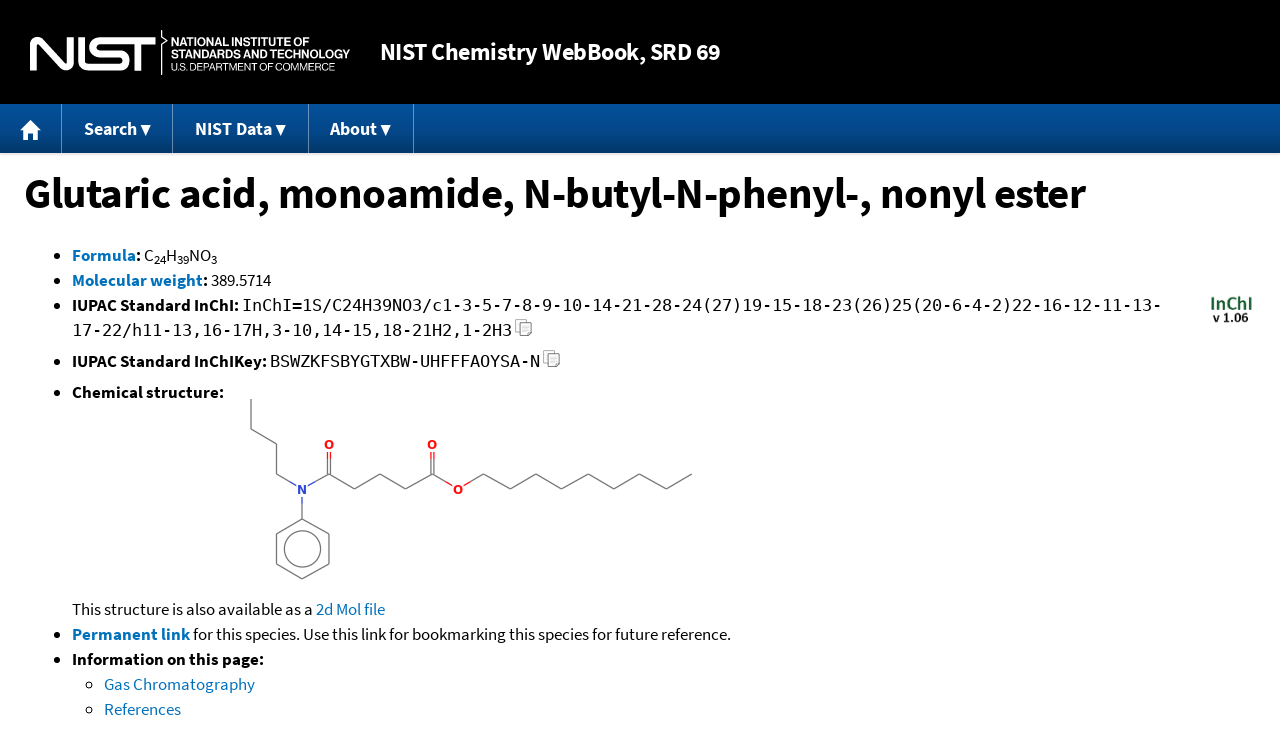

--- FILE ---
content_type: application/javascript; charset=UTF-8
request_url: https://webbook.nist.gov/cdn-cgi/challenge-platform/h/b/scripts/jsd/d251aa49a8a3/main.js?
body_size: 9361
content:
window._cf_chl_opt={AKGCx8:'b'};~function(N6,RA,RW,RB,RO,Rj,RC,RK,N0,N1){N6=P,function(S,J,NG,N5,R,N){for(NG={S:434,J:588,R:378,N:609,y:553,h:560,e:549,g:404,D:581,Q:542,o:472},N5=P,R=S();!![];)try{if(N=-parseInt(N5(NG.S))/1+parseInt(N5(NG.J))/2+parseInt(N5(NG.R))/3+-parseInt(N5(NG.N))/4*(parseInt(N5(NG.y))/5)+-parseInt(N5(NG.h))/6*(parseInt(N5(NG.e))/7)+-parseInt(N5(NG.g))/8*(-parseInt(N5(NG.D))/9)+-parseInt(N5(NG.Q))/10*(-parseInt(N5(NG.o))/11),N===J)break;else R.push(R.shift())}catch(y){R.push(R.shift())}}(T,578514),RA=this||self,RW=RA[N6(417)],RB=null,RO=Rl(),Rj=function(yY,yH,yG,yt,yq,yX,yB,ND,J,R,N,y){return yY={S:363,J:562,R:450,N:423,y:429,h:596,e:488,g:506,D:552,Q:430},yH={S:548,J:418,R:548,N:524,y:402,h:554,e:548,g:589,D:421,Q:405,o:554,d:537,k:597,a:464,i:526,M:405,b:398,f:548,I:589,v:502,U:448,c:457,z:445,m:537,E:445,L:548},yG={S:518,J:518,R:545,N:545},yt={S:365,J:461,R:364,N:420,y:507},yq={S:545,J:445,R:484,N:602,y:369,h:425,e:484,g:602,D:369,Q:364,o:598,d:423,k:512,a:399,i:502,M:537,b:554,f:364,I:524,v:537,U:534,c:364,z:462,m:534,E:548,L:590,Z:443,A:537,W:402,B:571,X:369,s:364,V:401,G:465,H:537,Y:364,l:462,O:480,n:504,j:578,C:537,K:597,x:532,F:364,T0:547,T1:366,T2:524,T3:590,T4:391,T5:580,T6:537,T7:502,T8:487,T9:429,TT:431,TP:459,TS:368,TJ:522,TR:422,TN:468,Ty:370,Th:376,Te:412,Tu:380,Tg:600,TD:458,TQ:482,To:477,Td:448},yX={S:559},yB={S:523,J:445},ND=N6,J={'SELpk':ND(yY.S),'FAnXR':function(h,e){return h==e},'NZmZS':ND(yY.J),'plWya':ND(yY.R),'glQbi':function(h,e){return h+e},'vvUMZ':function(h,e){return h===e},'jafRX':ND(yY.N),'jdKCE':function(h,e){return h<e},'oEFxH':function(h,e){return h-e},'uaClt':function(h,e){return h(e)},'GvgdN':function(h,e){return e==h},'RUObh':function(h,e){return h<<e},'setxL':function(h,e){return h>e},'PszwF':function(h,e){return e|h},'qaxaY':function(h,e){return e==h},'KNxZp':function(h,e){return h(e)},'MkaQf':function(h,e){return h!==e},'vEBEG':function(h,e){return h<e},'kbYmS':function(h,e){return h-e},'hmNAq':function(h,e){return h<<e},'dFMqW':function(h,e){return e&h},'qwzZB':function(h,e){return h-e},'kwUpR':function(h,e){return e===h},'pLzrg':function(h,e){return h(e)},'GVjGg':function(h,e){return h<e},'CyyAb':ND(yY.y),'BvYLR':ND(yY.h),'dtcAc':ND(yY.e),'uWqbe':function(h,e){return h*e},'NnKOz':function(h,e){return h!=e},'OPvyr':function(h,e){return h(e)},'kdbdK':function(h,e){return e*h},'XCjgL':ND(yY.g),'mBPYA':function(h,e){return e&h},'ToZcA':function(h,e){return h-e},'rRCgL':function(h,e){return h+e}},R=String[ND(yY.D)],N={'h':function(h,NQ){return NQ=ND,J[NQ(yX.S)](null,h)?'':N.g(h,6,function(e,No){return No=NQ,J[No(yB.S)][No(yB.J)](e)})},'g':function(D,Q,o,Nd,i,M,I,U,z,E,L,Z,A,W,B,X,s,V,Y,O,j,C,K,x,F,T0){if(Nd=ND,null==D)return'';for(M={},I={},U='',z=2,E=3,L=2,Z=[],A=0,W=0,B=0;B<D[Nd(yq.S)];B+=1)if(X=D[Nd(yq.J)](B),Object[Nd(yq.R)][Nd(yq.N)][Nd(yq.y)](M,X)||(M[X]=E++,I[X]=!0),s=J[Nd(yq.h)](U,X),Object[Nd(yq.e)][Nd(yq.N)][Nd(yq.y)](M,s))U=s;else{if(Object[Nd(yq.e)][Nd(yq.g)][Nd(yq.D)](I,U)){if(256>U[Nd(yq.Q)](0)){if(J[Nd(yq.o)](Nd(yq.d),J[Nd(yq.k)])){for(i=0;J[Nd(yq.a)](i,L);A<<=1,W==J[Nd(yq.i)](Q,1)?(W=0,Z[Nd(yq.M)](J[Nd(yq.b)](o,A)),A=0):W++,i++);for(V=U[Nd(yq.f)](0),i=0;8>i;A=1&V|A<<1.95,J[Nd(yq.I)](W,Q-1)?(W=0,Z[Nd(yq.v)](J[Nd(yq.b)](o,A)),A=0):W++,V>>=1,i++);}else return}else{for(V=1,i=0;i<L;A=J[Nd(yq.U)](A,1)|V,Q-1==W?(W=0,Z[Nd(yq.M)](o(A)),A=0):W++,V=0,i++);for(V=U[Nd(yq.c)](0),i=0;J[Nd(yq.z)](16,i);A=J[Nd(yq.m)](A,1)|V&1,Q-1==W?(W=0,Z[Nd(yq.M)](o(A)),A=0):W++,V>>=1,i++);}z--,z==0&&(z=Math[Nd(yq.E)](2,L),L++),delete I[U]}else for(V=M[U],i=0;i<L;A=J[Nd(yq.L)](A<<1,V&1),J[Nd(yq.Z)](W,J[Nd(yq.i)](Q,1))?(W=0,Z[Nd(yq.A)](o(A)),A=0):W++,V>>=1,i++);U=(z--,z==0&&(z=Math[Nd(yq.E)](2,L),L++),M[s]=E++,J[Nd(yq.W)](String,X))}if(J[Nd(yq.B)]('',U)){if(Object[Nd(yq.e)][Nd(yq.g)][Nd(yq.X)](I,U)){if(256>U[Nd(yq.s)](0)){for(i=0;J[Nd(yq.V)](i,L);A<<=1,W==J[Nd(yq.G)](Q,1)?(W=0,Z[Nd(yq.H)](o(A)),A=0):W++,i++);for(V=U[Nd(yq.Y)](0),i=0;J[Nd(yq.l)](8,i);A=J[Nd(yq.O)](A,1)|J[Nd(yq.n)](V,1),W==J[Nd(yq.j)](Q,1)?(W=0,Z[Nd(yq.C)](o(A)),A=0):W++,V>>=1,i++);}else if(J[Nd(yq.K)](Nd(yq.x),Nd(yq.x))){for(V=1,i=0;i<L;A=J[Nd(yq.O)](A,1)|V,W==Q-1?(W=0,Z[Nd(yq.A)](o(A)),A=0):W++,V=0,i++);for(V=U[Nd(yq.F)](0),i=0;16>i;A=A<<1.27|1&V,W==J[Nd(yq.G)](Q,1)?(W=0,Z[Nd(yq.A)](J[Nd(yq.W)](o,A)),A=0):W++,V>>=1,i++);}else{for(L[Nd(yq.T0)](),Y=0;Y<Y[Nd(yq.S)];D[Y]===Q[Y+1]?o[Nd(yq.T1)](Y+1,1):Y+=1);return V}z--,J[Nd(yq.T2)](0,z)&&(z=Math[Nd(yq.E)](2,L),L++),delete I[U]}else for(V=M[U],i=0;i<L;A=J[Nd(yq.T3)](A<<1.27,V&1),Q-1==W?(W=0,Z[Nd(yq.C)](J[Nd(yq.T4)](o,A)),A=0):W++,V>>=1,i++);z--,z==0&&L++}for(V=2,i=0;J[Nd(yq.T5)](i,L);A=A<<1.51|J[Nd(yq.n)](V,1),W==Q-1?(W=0,Z[Nd(yq.T6)](o(A)),A=0):W++,V>>=1,i++);for(;;)if(A<<=1,W==J[Nd(yq.T7)](Q,1)){if(J[Nd(yq.T8)]!==Nd(yq.T9))try{for(O=Nd(yq.TT)[Nd(yq.TP)]('|'),j=0;!![];){switch(O[j++]){case'0':return C={},C.r=K,C.e=null,C;case'1':K=i(x,x,'',K);continue;case'2':K=W(x,F[J[Nd(yq.TS)]],'d.',K);continue;case'3':K={};continue;case'4':K=M(x,x[Nd(yq.TJ)]||x[Nd(yq.TR)],'n.',K);continue;case'5':Z[Nd(yq.TN)][Nd(yq.Ty)](F);continue;case'6':x=F[Nd(yq.Th)];continue;case'7':F=B[Nd(yq.Te)](Nd(yq.Tu));continue;case'8':F[Nd(yq.Tg)]=J[Nd(yq.TD)];continue;case'9':F[Nd(yq.TQ)]='-1';continue;case'10':A[Nd(yq.TN)][Nd(yq.To)](F);continue}break}}catch(T1){return T0={},T0.r={},T0.e=T1,T0}else{Z[Nd(yq.v)](o(A));break}}else W++;return Z[Nd(yq.Td)]('')},'j':function(h,Nk,e,yV){return(Nk=ND,e={'yqrKL':function(g,D){return g(D)}},J[Nk(yG.S)]===J[Nk(yG.J)])?null==h?'':h==''?null:N.i(h[Nk(yG.R)],32768,function(D,Na){if(Na=Nk,J[Na(yt.S)]!==Na(yt.J))return h[Na(yt.R)](D);else e[Na(yt.N)](J,Na(yt.y))}):(yV={S:364},null==h?'':e==''?null:g.i(D[Nk(yG.N)],32768,function(k,Ni){return Ni=Nk,o[Ni(yV.S)](k)}))},'i':function(D,Q,o,NM,i,M,I,U,z,E,L,Z,A,W,B,X,V,s){for(NM=ND,i=[],M=4,I=4,U=3,z=[],Z=o(0),A=Q,W=1,E=0;3>E;i[E]=E,E+=1);for(B=0,X=Math[NM(yH.S)](2,2),L=1;L!=X;s=A&Z,A>>=1,0==A&&(A=Q,Z=o(W++)),B|=J[NM(yH.J)](0<s?1:0,L),L<<=1);switch(B){case 0:for(B=0,X=Math[NM(yH.R)](2,8),L=1;X!=L;s=A&Z,A>>=1,J[NM(yH.N)](0,A)&&(A=Q,Z=J[NM(yH.y)](o,W++)),B|=L*(0<s?1:0),L<<=1);V=J[NM(yH.h)](R,B);break;case 1:for(B=0,X=Math[NM(yH.e)](2,16),L=1;J[NM(yH.g)](L,X);s=Z&A,A>>=1,A==0&&(A=Q,Z=J[NM(yH.D)](o,W++)),B|=J[NM(yH.Q)](0<s?1:0,L),L<<=1);V=J[NM(yH.o)](R,B);break;case 2:return''}for(E=i[3]=V,z[NM(yH.d)](V);;)if(J[NM(yH.k)](J[NM(yH.a)],J[NM(yH.a)])){if(W>D)return'';for(B=0,X=Math[NM(yH.S)](2,U),L=1;L!=X;s=Z&A,A>>=1,A==0&&(A=Q,Z=J[NM(yH.o)](o,W++)),B|=(0<s?1:0)*L,L<<=1);switch(V=B){case 0:for(B=0,X=Math[NM(yH.S)](2,8),L=1;L!=X;s=J[NM(yH.i)](Z,A),A>>=1,0==A&&(A=Q,Z=o(W++)),B|=J[NM(yH.M)](0<s?1:0,L),L<<=1);i[I++]=R(B),V=J[NM(yH.b)](I,1),M--;break;case 1:for(B=0,X=Math[NM(yH.f)](2,16),L=1;J[NM(yH.I)](L,X);s=J[NM(yH.i)](Z,A),A>>=1,A==0&&(A=Q,Z=o(W++)),B|=L*(0<s?1:0),L<<=1);i[I++]=R(B),V=J[NM(yH.v)](I,1),M--;break;case 2:return z[NM(yH.U)]('')}if(0==M&&(M=Math[NM(yH.e)](2,U),U++),i[V])V=i[V];else if(V===I)V=J[NM(yH.c)](E,E[NM(yH.z)](0));else return null;z[NM(yH.m)](V),i[I++]=E+V[NM(yH.E)](0),M--,E=V,0==M&&(M=Math[NM(yH.L)](2,U),U++)}else J()}},y={},y[ND(yY.Q)]=N.h,y}(),RC={},RC[N6(498)]='o',RC[N6(582)]='s',RC[N6(519)]='u',RC[N6(351)]='z',RC[N6(573)]='n',RC[N6(409)]='I',RC[N6(565)]='b',RK=RC,RA[N6(591)]=function(S,J,R,N,hP,hT,h9,NI,y,g,D,Q,o,i,z,M){if(hP={S:574,J:508,R:386,N:486,y:452,h:546,e:555,g:586,D:358,Q:441,o:561,d:583,k:441,a:556,i:387,M:545,b:511,f:511,I:606,v:447,U:496,c:570,z:479,m:403,E:568,L:382,Z:361,A:566,W:471,B:394,X:359},hT={S:603,J:569,R:574,N:547,y:451,h:545,e:366,g:481,D:575,Q:474,o:490},h9={S:535,J:501,R:603,N:451,y:545,h:381,e:521,g:537,D:567,Q:485,o:484,d:602,k:369},NI=N6,y={'GDRtO':function(I,U){return I===U},'YTHBO':function(I,U){return I<U},'jkuJc':function(I,U){return I(U)},'IrfHm':function(I,U){return I+U},'hjnTu':function(I){return I()},'fEwxi':NI(hP.S),'WfRBo':NI(hP.J),'LDhbo':NI(hP.R),'KOXaV':function(I,U){return I(U)},'qegyy':function(I,U){return U!==I},'GvsYk':NI(hP.N),'KWmDb':NI(hP.y),'DZKFF':function(I,U){return I+U},'PuxgA':function(I,U,z){return I(U,z)}},null===J||J===void 0)return N;for(g=y[NI(hP.h)](RF,J),S[NI(hP.e)][NI(hP.g)]&&(g=g[NI(hP.D)](S[NI(hP.e)][NI(hP.g)](J))),g=S[NI(hP.Q)][NI(hP.o)]&&S[NI(hP.d)]?S[NI(hP.k)][NI(hP.o)](new S[(NI(hP.d))](g)):function(I,Nv,U){if(Nv=NI,y[Nv(hT.S)](y[Nv(hT.J)],Nv(hT.R))){for(I[Nv(hT.N)](),U=0;y[Nv(hT.y)](U,I[Nv(hT.h)]);I[U]===I[U+1]?I[Nv(hT.e)](U+1,1):U+=1);return I}else y[Nv(hT.g)](I),g[Nv(hT.D)]!==Nv(hT.Q)&&(o[Nv(hT.o)]=N,o())}(g),D='nAsAaAb'.split('A'),D=D[NI(hP.a)][NI(hP.i)](D),Q=0;Q<g[NI(hP.M)];NI(hP.b)!==NI(hP.f)?J(y[NI(hP.I)]):(o=g[Q],i=Rx(S,J,o),D(i))?y[NI(hP.v)](y[NI(hP.U)],y[NI(hP.U)])?(z={},z[NI(hP.c)]=y[NI(hP.z)],z[NI(hP.m)]=N.r,z[NI(hP.E)]=NI(hP.J),R[NI(hP.L)][NI(hP.Z)](z,'*')):(M='s'===i&&!S[NI(hP.A)](J[o]),y[NI(hP.W)]===y[NI(hP.B)](R,o)?h(y[NI(hP.B)](R,o),i):M||y[NI(hP.X)](h,R+o,J[o])):h(R+o,i),Q++);return N;function h(I,U,Nr,E,L){if(Nr=NI,Nr(h9.S)===Nr(h9.J)){if(E=z[i],y[Nr(h9.R)]('f',E)&&(E='N'),E[E]){for(L=0;y[Nr(h9.N)](L,L[Z[A]][Nr(h9.y)]);-1===W[E][Nr(h9.h)](B[X[s]][L])&&(y[Nr(h9.e)](V,G[H[Y]][L])||D[E][Nr(h9.g)](y[Nr(h9.D)]('o.',O[Q[j]][L]))),L++);}else C[E]=K[x[F]][Nr(h9.Q)](function(T3){return'o.'+T3})}else Object[Nr(h9.o)][Nr(h9.d)][Nr(h9.k)](N,U)||(N[U]=[]),N[U][Nr(h9.g)](I)}},N0=N6(531)[N6(459)](';'),N1=N0[N6(556)][N6(387)](N0),RA[N6(406)]=function(S,J,hI,hf,hb,ha,hk,NU,R,N,y,h,g){for(hI={S:383,J:469,R:545,N:400,y:545,h:381,e:537,g:485},hf={S:491,J:592,R:364,N:611,y:608,h:537,e:528,g:539,D:377,Q:611,o:537,d:411,k:587,a:608,i:463,M:364,b:397,f:604,I:548},hb={S:510},ha={S:516},hk={S:494},NU=N6,R={'EjHmV':function(D,Q){return D-Q},'jcgQF':function(D,Q){return D>Q},'wINgU':function(D,Q){return D&Q},'JXawE':function(D,Q){return D<Q},'gfMzD':function(D,Q){return D(Q)},'NlMcH':function(D,Q){return D<<Q},'XOGpp':function(D,Q){return Q==D},'yPvzw':function(D,Q){return D<Q},'gmjGp':function(D,Q){return Q===D}},N=Object[NU(hI.S)](J),y=0;R[NU(hI.J)](y,N[NU(hI.R)]);y++)if(h=N[y],R[NU(hI.N)]('f',h)&&(h='N'),S[h]){for(g=0;g<J[N[y]][NU(hI.y)];-1===S[h][NU(hI.h)](J[N[y]][g])&&(N1(J[N[y]][g])||S[h][NU(hI.e)]('o.'+J[N[y]][g])),g++);}else S[h]=J[N[y]][NU(hI.g)](function(D,hp,hM,hd,hQ,NW,Q){if(hp={S:489},hM={S:379},hd={S:371},hQ={S:572},NW=NU,Q={'koWLa':function(o,k){return o==k},'aDnEf':function(o,k,Nc){return Nc=P,R[Nc(hQ.S)](o,k)},'FkZDK':function(o,k){return o(k)},'mTnlx':function(o,k,Nz){return Nz=P,R[Nz(hd.S)](o,k)},'MWkjc':function(o,k,Nm){return Nm=P,R[Nm(hk.S)](o,k)},'kgqft':function(o,k,NE){return NE=P,R[NE(ha.S)](o,k)},'Chcep':function(o,k){return o|k},'wYCQS':function(o,k,NL){return NL=P,R[NL(hM.S)](o,k)},'sXXAd':function(o,k,NZ){return NZ=P,R[NZ(hp.S)](o,k)},'BWBMJ':function(o,k,NA){return NA=P,R[NA(hb.S)](o,k)}},NW(hf.S)===NW(hf.J)){if(256>Tp[NW(hf.R)](0)){for(PL=0;PZ<PA;PB<<=1,Q[NW(hf.N)](PX,Q[NW(hf.y)](Pq,1))?(Ps=0,Pt[NW(hf.h)](Q[NW(hf.e)](PV,PG)),PH=0):PY++,PW++);for(Pl=PO[NW(hf.R)](0),Pn=0;Q[NW(hf.g)](8,Pj);PK=Pw<<1.89|Q[NW(hf.D)](Px,1),Q[NW(hf.Q)](PF,S0-1)?(S1=0,S2[NW(hf.o)](S3(S4)),S5=0):S6++,S7>>=1,PC++);}else{for(S8=1,S9=0;Q[NW(hf.d)](ST,SP);SJ=Q[NW(hf.k)](SR<<1.12,SN),Sy==Q[NW(hf.a)](Sh,1)?(Se=0,Su[NW(hf.h)](Q[NW(hf.i)](Sg,SD)),SQ=0):So++,Sd=0,SS++);for(Sk=Sa[NW(hf.M)](0),Si=0;16>SM;Sb=Q[NW(hf.b)](Sf,1)|SI&1.27,Sv-1==Sr?(SU=0,Sc[NW(hf.h)](Q[NW(hf.e)](Sz,Sm)),SE=0):SL++,SZ>>=1,Sp++);}PI--,Q[NW(hf.f)](0,Pr)&&(Pv=PU[NW(hf.I)](2,Pc),Pz++),delete Pm[PE]}else return'o.'+D})},N3();function RY(S,J,yP,yT,y9,y8,NN,R,N,y,h){yP={S:508,J:550,R:507,N:455,y:585,h:357,e:514,g:577,D:541,Q:456,o:349,d:564,k:454,a:577,i:509,M:444,b:410,f:593,I:576,v:395,U:437,c:375,z:408,m:408,E:525,L:408,Z:410,A:432,W:430,B:551},yT={S:372,J:579},y9={S:492,J:492,R:517,N:503},y8={S:372,J:593},NN=N6,R={'brSHt':function(e,g){return e(g)},'usOMR':NN(yP.S),'rPZMJ':NN(yP.J),'JZEVh':NN(yP.R),'QDdHG':NN(yP.N),'AWygs':function(e,g){return e+g},'hOvYz':NN(yP.y),'zOFcB':function(e){return e()}},N=RA[NN(yP.h)],console[NN(yP.e)](RA[NN(yP.g)]),y=new RA[(NN(yP.D))](),y[NN(yP.Q)](R[NN(yP.o)],R[NN(yP.d)](R[NN(yP.k)]+RA[NN(yP.a)][NN(yP.i)],NN(yP.M))+N.r),N[NN(yP.b)]&&(y[NN(yP.f)]=5e3,y[NN(yP.I)]=function(Ny){Ny=NN,R[Ny(y8.S)](J,Ny(y8.J))}),y[NN(yP.v)]=function(Nh){Nh=NN,y[Nh(y9.S)]>=200&&y[Nh(y9.J)]<300?J(R[Nh(y9.R)]):J(R[Nh(y9.N)]+y[Nh(y9.J)])},y[NN(yP.U)]=function(Ne){Ne=NN,R[Ne(yT.S)](J,R[Ne(yT.J)])},h={'t':R[NN(yP.c)](RG),'lhr':RW[NN(yP.z)]&&RW[NN(yP.m)][NN(yP.E)]?RW[NN(yP.L)][NN(yP.E)]:'','api':N[NN(yP.Z)]?!![]:![],'c':Rs(),'payload':S},y[NN(yP.A)](Rj[NN(yP.W)](JSON[NN(yP.B)](h)))}function P(S,J,R,N){return S=S-349,R=T(),N=R[S],N}function T(hn){return hn='GDRtO,BWBMJ,UPIYT,WfRBo,pkLOA2,aDnEf,2296obVrOJ,/b/ov1/0.702189493405802:1769739869:5SBzQm3RGIjBBweFsKAglJtBOYrMOVM5m8ztaZ9bYBM/,koWLa,randomUUID,QDdHG,AAGjV,symbol,ArEJI,YrIZx,VZTrz,OdEKz,BYyVs,__CF$cv$params,concat,PuxgA,mejFn,postMessage,tYCmq,GCdLaKHmpEoDlr8$5MT9bX7-NxOefjsthYAyvn0V26ucwzWkBFiU1PQ4JZ+3IgSRq,charCodeAt,BvYLR,splice,qkRLc,NZmZS,call,removeChild,jcgQF,brSHt,UCJkM,error,zOFcB,contentWindow,MWkjc,904230EQuezN,gfMzD,iframe,indexOf,parent,keys,Function,isArray,cloudflare-invisible,bind,errorInfoObject,bfvey,DOMContentLoaded,pLzrg,detail,TYlZ6,DZKFF,onload,LwYTL,sXXAd,ToZcA,jdKCE,gmjGp,vEBEG,KNxZp,sid,8sZhDbd,kdbdK,rxvNi8,now,location,bigint,api,kgqft,createElement,hBUle,3|1|2|0|4,function,sThXy,document,uWqbe,xkBUB,yqrKL,OPvyr,navigator,wGaKM,YpQIo,glQbi,QQRdr,SSTpq3,WCcIy,uiQeD,JtHLMr,7|8|9|10|6|3|1|4|2|5|0,send,AdeF3,845255JIbXBK,PsuMd,sjryo,onerror,MqTiy,random,JBxy9,Array,ktfBv,qaxaY,/jsd/oneshot/d251aa49a8a3/0.702189493405802:1769739869:5SBzQm3RGIjBBweFsKAglJtBOYrMOVM5m8ztaZ9bYBM/,charAt,bnnnJ,qegyy,join,catch,display: none,YTHBO,d.cookie,jsd,hOvYz,POST,open,rRCgL,plWya,split,pFliG,YLyiN,setxL,wYCQS,XCjgL,kbYmS,iXAoY,FBzKM,body,yPvzw,/invisible/jsd,KWmDb,22429oaqwNZ,getPrototypeOf,loading,ISRTo,FmdJA,appendChild,jhUYp,LDhbo,hmNAq,hjnTu,tabIndex,aUjz8,prototype,map,AWWrX,CyyAb,LNoLo,NlMcH,onreadystatechange,unLnG,status,TmpAP,wINgU,LfMaG,GvsYk,jfFRp,object,error on cf_chl_props,sNBaj,nVvjy,oEFxH,rPZMJ,dFMqW,tASAZ,lVjQz,xhr-error,success,AKGCx8,XOGpp,EoQaZ,jafRX,[native code],log,GpRqC,JXawE,usOMR,dtcAc,undefined,CnwA5,jkuJc,clientInformation,SELpk,GvgdN,href,mBPYA,floor,FkZDK,VQfda,NwupU,_cf_chl_opt;JJgc4;PJAn2;kJOnV9;IWJi4;OHeaY1;DqMg0;FKmRv9;LpvFx1;cAdz2;PqBHf2;nFZCC5;ddwW5;pRIb1;rxvNi8;RrrrA2;erHi9,JFTPO,dRZkh,RUObh,eIGKL,5|1|7|3|2|8|9|4|6|0,push,toString,mTnlx,RBifL,XMLHttpRequest,4410sxyFSF,LRmiB4,sMlmc,length,KOXaV,sort,pow,44989LBvWjz,http-code:,stringify,fromCharCode,690iBDglD,uaClt,Object,includes,oaRch,jsGTf,FAnXR,210TamjKa,from,contentDocument,jobDD,AWygs,boolean,isNaN,IrfHm,event,fEwxi,source,MkaQf,EjHmV,number,TvacH,readyState,ontimeout,_cf_chl_opt,qwzZB,JZEVh,GVjGg,3376224DqwPFi,string,Set,SsYVs,/cdn-cgi/challenge-platform/h/,getOwnPropertyNames,Chcep,304362wlPkbr,NnKOz,PszwF,pRIb1,lVVwi,timeout,chctx,RszYk,SptVl,kwUpR,vvUMZ,addEventListener,style,LnBOc,hasOwnProperty'.split(','),T=function(){return hn},T()}function RX(S,NO,Nl,N7,J,R){NO={S:499,J:435,R:595},Nl={S:415,J:353},N7=N6,J={'YrIZx':function(N,y){return N(y)},'PsuMd':function(N,y,h){return N(y,h)},'RszYk':N7(NO.S)},R=N2(),J[N7(NO.J)](RY,R.r,function(N,N8){N8=N7,typeof S===N8(Nl.S)&&J[N8(Nl.J)](S,N),Rt()}),R.e&&Rn(J[N7(NO.R)],R.e)}function N4(N,y,hO,NV,h,e,g,D){if(hO={S:478,J:363,R:475,N:350,y:386,h:410,e:508,g:570,D:386,Q:403,o:568,d:508,k:382,a:361,i:475,M:540,b:495,f:478,I:445,v:570,U:374,c:392,z:361},NV=N6,h={},h[NV(hO.S)]=NV(hO.J),h[NV(hO.R)]=function(Q,o){return o===Q},h[NV(hO.N)]=NV(hO.y),e=h,!N[NV(hO.h)])return;if(y===NV(hO.e))g={},g[NV(hO.g)]=NV(hO.D),g[NV(hO.Q)]=N.r,g[NV(hO.o)]=NV(hO.d),RA[NV(hO.k)][NV(hO.a)](g,'*');else if(e[NV(hO.i)](NV(hO.M),NV(hO.b)))return e[NV(hO.f)][NV(hO.I)](g);else D={},D[NV(hO.v)]=e[NV(hO.N)],D[NV(hO.Q)]=N.r,D[NV(hO.o)]=NV(hO.U),D[NV(hO.c)]=y,RA[NV(hO.k)][NV(hO.z)](D,'*')}function Rl(yS,Nu){return yS={S:612,J:612},Nu=N6,crypto&&crypto[Nu(yS.S)]?crypto[Nu(yS.J)]():''}function Rt(NF,Nx,NT,S,J){if(NF={S:424,J:355,R:467},Nx={S:428},NT=N6,S={'WCcIy':function(R){return R()},'OdEKz':NT(NF.S),'FBzKM':function(R,N){return R(N)}},J=Rq(),J===null)return S[NT(NF.J)]===S[NT(NF.J)]?void 0:J()!==null;RB=(RB&&S[NT(NF.R)](clearTimeout,RB),setTimeout(function(NP){NP=NT,S[NP(Nx.S)](RX)},1e3*J))}function RG(y1,NJ,S){return y1={S:357,J:527},NJ=N6,S=RA[NJ(y1.S)],Math[NJ(y1.J)](+atob(S.t))}function N2(hE,hm,NB,R,N,y,h,g,D){R=(hE={S:380,J:450,R:522,N:562,y:412,h:563,e:600,g:389,D:482,Q:468,o:477,d:376,k:367,a:466,i:352,M:422,b:476,f:438,I:370,v:544,U:442,c:396},hm={S:363,J:445},NB=N6,{'LwYTL':function(Q,o){return Q==o},'jobDD':NB(hE.S),'bfvey':NB(hE.J),'qkRLc':function(Q,o,d,k,a){return Q(o,d,k,a)},'iXAoY':function(Q,o,d,k,a){return Q(o,d,k,a)},'ArEJI':NB(hE.R),'FmdJA':function(Q,o,d,k,a){return Q(o,d,k,a)},'MqTiy':NB(hE.N),'sMlmc':function(Q,o){return Q===o}});try{return N=RW[NB(hE.y)](R[NB(hE.h)]),N[NB(hE.e)]=R[NB(hE.g)],N[NB(hE.D)]='-1',RW[NB(hE.Q)][NB(hE.o)](N),y=N[NB(hE.d)],h={},h=R[NB(hE.k)](pRIb1,y,y,'',h),h=R[NB(hE.a)](pRIb1,y,y[R[NB(hE.i)]]||y[NB(hE.M)],'n.',h),h=R[NB(hE.b)](pRIb1,y,N[R[NB(hE.f)]],'d.',h),RW[NB(hE.Q)][NB(hE.I)](N),g={},g.r=h,g.e=null,g}catch(Q){return R[NB(hE.v)](NB(hE.U),NB(hE.U))?(D={},D.r={},D.e=Q,D):R[NB(hE.c)](null,N)?'':y.g(h,6,function(d,NX){return NX=NB,NX(hm.S)[NX(hm.J)](d)})}}function RV(S,y0,NS){return y0={S:439},NS=N6,Math[NS(y0.S)]()<S}function Rs(){return Rq()!==null}function RF(S,yx,Nf,J){for(yx={S:358,J:383,R:473},Nf=N6,J=[];S!==null;J=J[Nf(yx.S)](Object[Nf(yx.J)](S)),S=Object[Nf(yx.R)](S));return J}function N3(hY,hH,hV,Nq,S,J,R,N,y){if(hY={S:605,J:474,R:390,N:357,y:505,h:575,e:362,g:356,D:599,Q:419,o:490},hH={S:356,J:601,R:575,N:362,y:490},hV={S:515,J:446,R:356,N:558,y:416,h:537,e:360,g:364,D:373,Q:500,o:557},Nq=N6,S={'sThXy':function(h,e){return h-e},'mejFn':function(h,e){return h(e)},'UCJkM':function(h,e){return h|e},'sNBaj':function(h,e){return e&h},'bnnnJ':Nq(hY.S),'BYyVs':function(h){return h()},'oaRch':function(h,e){return h(e)},'LnBOc':function(h,e){return h!==e},'tYCmq':Nq(hY.J),'tASAZ':function(h){return h()},'xkBUB':Nq(hY.R)},J=RA[Nq(hY.N)],!J)return;if(!S[Nq(hY.y)](RH))return;(R=![],N=function(Ns,e){if(Ns=Nq,!R){if(Ns(hV.S)!==S[Ns(hV.J)]){if(R=!![],!S[Ns(hV.R)](RH)){if(Ns(hV.N)===Ns(hV.N))return;else{for(A=0;W<B;s<<=1,V==S[Ns(hV.y)](G,1)?(H=0,Y[Ns(hV.h)](S[Ns(hV.e)](l,O)),n=0):j++,X++);for(e=C[Ns(hV.g)](0),K=0;8>x;T0=S[Ns(hV.D)](T1<<1.29,S[Ns(hV.Q)](e,1)),T3-1==T2?(T4=0,T5[Ns(hV.h)](T6(T7)),T8=0):T9++,e>>=1,F++);}}S[Ns(hV.o)](RX,function(e){N4(J,e)})}else return null}},RW[Nq(hY.h)]!==S[Nq(hY.e)])?S[Nq(hY.g)](N):RA[Nq(hY.D)]?RW[Nq(hY.D)](S[Nq(hY.Q)],N):(y=RW[Nq(hY.o)]||function(){},RW[Nq(hY.o)]=function(Nt){Nt=Nq,S[Nt(hH.S)](y),S[Nt(hH.J)](RW[Nt(hH.R)],S[Nt(hH.N)])&&(RW[Nt(hH.y)]=y,S[Nt(hH.S)](N))})}function Rx(J,R,N,yw,Nb,y,h,e,g,D,Q){for(yw={S:530,J:493,R:426,N:536,y:459,h:530,e:415,g:441,D:385,Q:498,o:449,d:530,k:493,a:493},Nb=N6,y={},y[Nb(yw.S)]=function(o,k){return o==k},y[Nb(yw.J)]=function(o,k){return k===o},y[Nb(yw.R)]=function(o,k){return o===k},h=y,e=Nb(yw.N)[Nb(yw.y)]('|'),g=0;!![];){switch(e[g++]){case'0':return h[Nb(yw.h)](Nb(yw.e),Q)?Rw(J,D)?'N':'f':RK[Q]||'?';case'1':try{D=R[N]}catch(o){return'i'}continue;case'2':if(J[Nb(yw.g)][Nb(yw.D)](D))return'a';continue;case'3':if(Nb(yw.Q)==typeof D)try{if(Nb(yw.e)==typeof D[Nb(yw.o)])return D[Nb(yw.o)](function(){}),'p'}catch(k){}continue;case'4':if(D===!1)return'F';continue;case'5':continue;case'6':Q=typeof D;continue;case'7':if(h[Nb(yw.d)](null,D))return h[Nb(yw.k)](void 0,D)?'u':'x';continue;case'8':if(h[Nb(yw.R)](D,J[Nb(yw.g)]))return'D';continue;case'9':if(h[Nb(yw.a)](!0,D))return'T';continue}break}}function RH(y4,NR,J,R,N,y,h){return y4={S:413,J:354,R:527,N:413,y:407},NR=N6,J={},J[NR(y4.S)]=function(e,g){return e/g},J[NR(y4.J)]=function(e,g){return e-g},R=J,N=3600,y=RG(),h=Math[NR(y4.R)](R[NR(y4.N)](Date[NR(y4.y)](),1e3)),R[NR(y4.J)](h,y)>N?![]:!![]}function Rw(J,R,yO,Np,N,y){return yO={S:436,J:584,R:513,N:384,y:436,h:384,e:484,g:538,D:369,Q:381,o:584},Np=N6,N={},N[Np(yO.S)]=function(h,e){return h<e},N[Np(yO.J)]=Np(yO.R),y=N,R instanceof J[Np(yO.N)]&&y[Np(yO.y)](0,J[Np(yO.h)][Np(yO.e)][Np(yO.g)][Np(yO.D)](R)[Np(yO.Q)](y[Np(yO.o)]))}function Rq(Nj,N9,J,R,N,y,h,e){for(Nj={S:533,J:414,R:529,N:533,y:459,h:529,e:573,g:357},N9=N6,J={},J[N9(Nj.S)]=N9(Nj.J),J[N9(Nj.R)]=function(g,D){return g!==D},R=J,N=R[N9(Nj.N)][N9(Nj.y)]('|'),y=0;!![];){switch(N[y++]){case'0':if(R[N9(Nj.h)](typeof h,N9(Nj.e))||h<30)return null;continue;case'1':if(!e)return null;continue;case'2':h=e.i;continue;case'3':e=RA[N9(Nj.g)];continue;case'4':return h}break}}function Rn(N,y,yN,Ng,h,g,D,Q,o,d,k,a,i){if(yN={S:610,J:460,R:433,N:393,y:357,h:585,e:577,g:509,D:497,Q:470,o:541,d:456,k:455,a:593,i:576,M:520,b:427,f:577,I:427,v:543,U:577,c:543,z:607,m:483,E:440,L:388,Z:594,A:570,W:453,B:432,X:430},Ng=N6,h={'pFliG':function(M,b){return M(b)},'jfFRp':Ng(yN.S)},!h[Ng(yN.J)](RV,0))return![];D=(g={},g[Ng(yN.R)]=N,g[Ng(yN.N)]=y,g);try{Q=RA[Ng(yN.y)],o=Ng(yN.h)+RA[Ng(yN.e)][Ng(yN.g)]+h[Ng(yN.D)]+Q.r+Ng(yN.Q),d=new RA[(Ng(yN.o))](),d[Ng(yN.d)](Ng(yN.k),o),d[Ng(yN.a)]=2500,d[Ng(yN.i)]=function(){},k={},k[Ng(yN.M)]=RA[Ng(yN.e)][Ng(yN.M)],k[Ng(yN.b)]=RA[Ng(yN.f)][Ng(yN.I)],k[Ng(yN.v)]=RA[Ng(yN.U)][Ng(yN.c)],k[Ng(yN.z)]=RA[Ng(yN.e)][Ng(yN.m)],k[Ng(yN.E)]=RO,a=k,i={},i[Ng(yN.L)]=D,i[Ng(yN.Z)]=a,i[Ng(yN.A)]=Ng(yN.W),d[Ng(yN.B)](Rj[Ng(yN.X)](i))}catch(M){}}}()